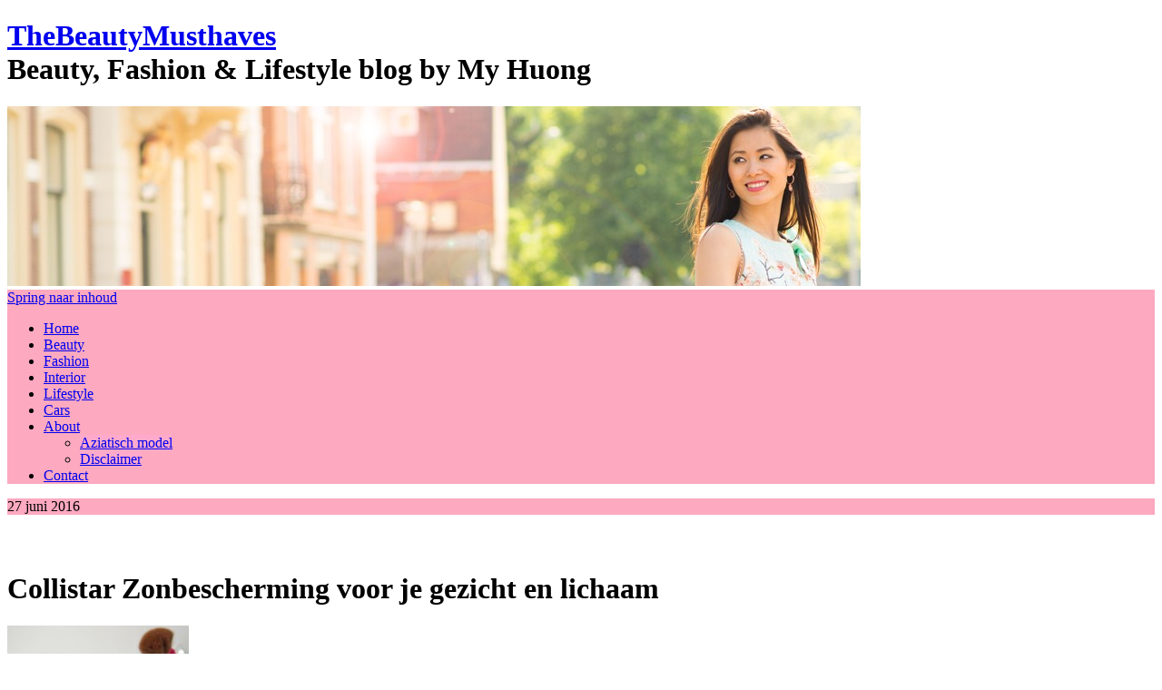

--- FILE ---
content_type: text/html; charset=UTF-8
request_url: http://www.thebeautymusthaves.com/beauty/collistar-zonbescherming-voor-je-gezicht-en-lichaam/
body_size: 11491
content:
<!DOCTYPE html>

<html lang="nl">

<head>
<link rel="shortcut icon" href="http://www.thebeautymusthaves.com/wp-content/themes/twentyten/favicon.ico" />
<meta charset="UTF-8" />

<title>Collistar Zonbescherming voor je gezicht en lichaam | TheBeautyMusthaves</title>

<link rel="profile" href="http://gmpg.org/xfn/11" />

<link rel="stylesheet" type="text/css" media="all" href="http://www.thebeautymusthaves.com/wp-content/themes/twentyten/style.css" />


<link rel="pingback" href="http://www.thebeautymusthaves.com/xmlrpc.php" />

<style type='text/css'>Default CSS Comment</style>
	  <link rel='dns-prefetch' href='//fonts.googleapis.com' />
<link rel='dns-prefetch' href='//s.w.org' />
<link rel="alternate" type="application/rss+xml" title="TheBeautyMusthaves &raquo; Feed" href="http://www.thebeautymusthaves.com/feed/" />
<link rel="alternate" type="application/rss+xml" title="TheBeautyMusthaves &raquo; Reactiesfeed" href="http://www.thebeautymusthaves.com/comments/feed/" />
<link rel="alternate" type="application/rss+xml" title="TheBeautyMusthaves &raquo; Collistar Zonbescherming voor je gezicht en lichaam Reactiesfeed" href="http://www.thebeautymusthaves.com/beauty/collistar-zonbescherming-voor-je-gezicht-en-lichaam/feed/" />
<!-- This site uses the Google Analytics by ExactMetrics plugin v6.4.0 - Using Analytics tracking - https://www.exactmetrics.com/ -->
<!-- Note: ExactMetrics is not currently configured on this site. The site owner needs to authenticate with Google Analytics in the ExactMetrics settings panel. -->
<!-- No UA code set -->
<!-- / Google Analytics by ExactMetrics -->
		<script type="text/javascript">
			window._wpemojiSettings = {"baseUrl":"https:\/\/s.w.org\/images\/core\/emoji\/13.0.1\/72x72\/","ext":".png","svgUrl":"https:\/\/s.w.org\/images\/core\/emoji\/13.0.1\/svg\/","svgExt":".svg","source":{"concatemoji":"http:\/\/www.thebeautymusthaves.com\/wp-includes\/js\/wp-emoji-release.min.js?ver=5.6.16"}};
			!function(e,a,t){var n,r,o,i=a.createElement("canvas"),p=i.getContext&&i.getContext("2d");function s(e,t){var a=String.fromCharCode;p.clearRect(0,0,i.width,i.height),p.fillText(a.apply(this,e),0,0);e=i.toDataURL();return p.clearRect(0,0,i.width,i.height),p.fillText(a.apply(this,t),0,0),e===i.toDataURL()}function c(e){var t=a.createElement("script");t.src=e,t.defer=t.type="text/javascript",a.getElementsByTagName("head")[0].appendChild(t)}for(o=Array("flag","emoji"),t.supports={everything:!0,everythingExceptFlag:!0},r=0;r<o.length;r++)t.supports[o[r]]=function(e){if(!p||!p.fillText)return!1;switch(p.textBaseline="top",p.font="600 32px Arial",e){case"flag":return s([127987,65039,8205,9895,65039],[127987,65039,8203,9895,65039])?!1:!s([55356,56826,55356,56819],[55356,56826,8203,55356,56819])&&!s([55356,57332,56128,56423,56128,56418,56128,56421,56128,56430,56128,56423,56128,56447],[55356,57332,8203,56128,56423,8203,56128,56418,8203,56128,56421,8203,56128,56430,8203,56128,56423,8203,56128,56447]);case"emoji":return!s([55357,56424,8205,55356,57212],[55357,56424,8203,55356,57212])}return!1}(o[r]),t.supports.everything=t.supports.everything&&t.supports[o[r]],"flag"!==o[r]&&(t.supports.everythingExceptFlag=t.supports.everythingExceptFlag&&t.supports[o[r]]);t.supports.everythingExceptFlag=t.supports.everythingExceptFlag&&!t.supports.flag,t.DOMReady=!1,t.readyCallback=function(){t.DOMReady=!0},t.supports.everything||(n=function(){t.readyCallback()},a.addEventListener?(a.addEventListener("DOMContentLoaded",n,!1),e.addEventListener("load",n,!1)):(e.attachEvent("onload",n),a.attachEvent("onreadystatechange",function(){"complete"===a.readyState&&t.readyCallback()})),(n=t.source||{}).concatemoji?c(n.concatemoji):n.wpemoji&&n.twemoji&&(c(n.twemoji),c(n.wpemoji)))}(window,document,window._wpemojiSettings);
		</script>
		<style type="text/css">
img.wp-smiley,
img.emoji {
	display: inline !important;
	border: none !important;
	box-shadow: none !important;
	height: 1em !important;
	width: 1em !important;
	margin: 0 .07em !important;
	vertical-align: -0.1em !important;
	background: none !important;
	padding: 0 !important;
}
</style>
			
	<link rel='stylesheet' id='google-web-fonts-manager-css'  href='http://fonts.googleapis.com/css?family=Oswald&#038;ver=5.6.16' type='text/css' media='all' />
<link rel='stylesheet' id='srp-layout-stylesheet-css'  href='http://www.thebeautymusthaves.com/wp-content/plugins/special-recent-posts/css/layout.css?ver=5.6.16' type='text/css' media='all' />
<link rel='stylesheet' id='wp-block-library-css'  href='http://www.thebeautymusthaves.com/wp-includes/css/dist/block-library/style.min.css?ver=5.6.16' type='text/css' media='all' />
<link rel='stylesheet' id='fontawesome-five-css-css'  href='http://www.thebeautymusthaves.com/wp-content/plugins/accesspress-social-counter/css/fontawesome-all.css?ver=1.9.0' type='text/css' media='all' />
<link rel='stylesheet' id='apsc-frontend-css-css'  href='http://www.thebeautymusthaves.com/wp-content/plugins/accesspress-social-counter/css/frontend.css?ver=1.9.0' type='text/css' media='all' />
<link rel='stylesheet' id='igit-front-style-css'  href='http://www.thebeautymusthaves.com/wp-content/plugins/igit-related-posts-with-thumb-images-after-posts/css/igit_front_style.css?ver=5.6.16' type='text/css' media='all' />
<link rel='stylesheet' id='prefix-style-css'  href='http://www.thebeautymusthaves.com/wp-content/plugins/simple-social-expandable/see_style.css?ver=5.6.16' type='text/css' media='all' />
<link rel='stylesheet' id='exactmetrics-popular-posts-style-css'  href='http://www.thebeautymusthaves.com/wp-content/plugins/google-analytics-dashboard-for-wp/assets/css/frontend.min.css?ver=6.4.0' type='text/css' media='all' />
<link rel='stylesheet' id='wordpress-popular-posts-css-css'  href='http://www.thebeautymusthaves.com/wp-content/plugins/wordpress-popular-posts/assets/css/wpp.css?ver=5.2.4' type='text/css' media='all' />
<link rel='stylesheet' id='wp-lightbox-2.min.css-css'  href='http://www.thebeautymusthaves.com/wp-content/plugins/wp-lightbox-2/styles/lightbox.min.css?ver=1.3.4' type='text/css' media='all' />
<link rel='stylesheet' id='wp-paginate-css'  href='http://www.thebeautymusthaves.com/wp-content/plugins/wp-paginate/css/wp-paginate.css?ver=2.1.3' type='text/css' media='screen' />
<script type='text/javascript' src='http://www.thebeautymusthaves.com/wp-includes/js/jquery/jquery.min.js?ver=3.5.1' id='jquery-core-js'></script>
<script type='text/javascript' src='http://www.thebeautymusthaves.com/wp-includes/js/jquery/jquery-migrate.min.js?ver=3.3.2' id='jquery-migrate-js'></script>
<script type='application/json' id='wpp-json'>
{"sampling_active":0,"sampling_rate":100,"ajax_url":"http:\/\/www.thebeautymusthaves.com\/wp-json\/wordpress-popular-posts\/v1\/popular-posts","ID":58012,"token":"8316332de4","lang":0,"debug":0}
</script>
<script type='text/javascript' src='http://www.thebeautymusthaves.com/wp-content/plugins/wordpress-popular-posts/assets/js/wpp.min.js?ver=5.2.4' id='wpp-js-js'></script>
<link rel="https://api.w.org/" href="http://www.thebeautymusthaves.com/wp-json/" /><link rel="alternate" type="application/json" href="http://www.thebeautymusthaves.com/wp-json/wp/v2/posts/58012" /><link rel="EditURI" type="application/rsd+xml" title="RSD" href="http://www.thebeautymusthaves.com/xmlrpc.php?rsd" />
<link rel="wlwmanifest" type="application/wlwmanifest+xml" href="http://www.thebeautymusthaves.com/wp-includes/wlwmanifest.xml" /> 
<meta name="generator" content="WordPress 5.6.16" />
<link rel="canonical" href="http://www.thebeautymusthaves.com/beauty/collistar-zonbescherming-voor-je-gezicht-en-lichaam/" />
<link rel='shortlink' href='http://www.thebeautymusthaves.com/?p=58012' />
<link rel="alternate" type="application/json+oembed" href="http://www.thebeautymusthaves.com/wp-json/oembed/1.0/embed?url=http%3A%2F%2Fwww.thebeautymusthaves.com%2Fbeauty%2Fcollistar-zonbescherming-voor-je-gezicht-en-lichaam%2F" />
<link rel="alternate" type="text/xml+oembed" href="http://www.thebeautymusthaves.com/wp-json/oembed/1.0/embed?url=http%3A%2F%2Fwww.thebeautymusthaves.com%2Fbeauty%2Fcollistar-zonbescherming-voor-je-gezicht-en-lichaam%2F&#038;format=xml" />
<!-- start Simple Custom CSS and JS -->
<style type="text/css">
/* Add your CSS code here.

For example:
.example {
    color: red;
}

For brushing up on your CSS knowledge, check out http://www.w3schools.com/css/css_syntax.asp

End of comment */ 



#access {
background:#fda9c0
}

.widget-title {

	 background: none repeat scroll 0 0 #fda9c0
}

#searchsubmit{background:#fda9c0;border:0;padding:3px;text-align:center;width:70px;color:white;font-family: Oswald; text-transform: uppercase !important; font-weight: 400 !important;}

.entry-meta {

	background: none repeat scroll 0 0 #fda9c0;
  
} 

.wp-paginate .current {color:#fff;background: #fac;border: 1px solid #fac;margin-right:4px;padding:4px 8px;}


.border-round {
	border: 1px solid #D9D9D9;
	border-radius: 4px 4px 4px 4px;
	padding-left: 10px;
	height:30px;
	margin: -64px;
	padding-right:10px;
	display:table;
}

#access ul ul a {

  background: #fac; }



</style>
<!-- end Simple Custom CSS and JS -->

<!-- START OF IE-CSS PLUGIN -->

<!--[if IE 7 ]>
#headertext a{float:right;text-align:left;}
<![endif]-->

<!--[if IE 7 ]>
#headertext{text-align:left; float:left;}
<![endif]-->

<!-- END OF IE-CSS PLUGIN-->

		<style type="text/css">
        #igit_rpwt_css {
            background:#FFFFFF;            font-size:12px; 
            font-style:normal; 
            color:#000000 !important;
            margin-top:10px;
            margin-bottom:10px; 
             height:230px;         }
        #igit_title 
        {
            padding:2px 2px 2px 8px;
            text-align:center;
            font-size:12px;            font-family:Calibri;            
        }
        #igit_rpwt_css h4{
            padding-bottom:10px;
            border-bottom:1px solid #dbdbdb;
		    margin-bottom: 10px !important;
            color:#000000;        }
        #igit_title a
        {
            color:#000000;            font-size:12px;            font-family:Calibri;		    border-bottom: medium none;
        }
        #igit_title a:hover
        {
            border-bottom:1px solid #000000;
            text-decoration:none;
        }
        #igit_rpwt_thumb, #description 
        {
            margin-left:0px; 
            border:1px solid #DDDDDD; 
            padding: 3px;
        }
        .igit_relpost:hover
        {
            border-bottom:4px solid #808080;
            background-color:#DDDDDD;        }
        #igit_rpwt_css h4
        {
            margin: 0 0 0px;
        }
        .igit_relpost {
            padding-top:7px;
            border-right-color-value:#DDDDDD;
            border-right-style-value:solid;
            border-right-width-value:1px;
            border-bottom:4px solid #FFFFFF;            float:left;
             height:85%;             width:20%;
        }
        #igit_rpwt_main_image {
            height:105px;
            line-height:15;
            padding-bottom:10px;
            padding-left:2px;
            padding-right:2px;
            padding-top:2px;
            text-align:center;
		    display: inline-block;
			width:100%;
        }
		#igit_rpwt_main_image > a {
   			 display: inline-block;
			 border-bottom: none !important;
		}
		img#igit_rpwt_thumb{
			 height:100px;
			  width:100px;
		}
        </style>
		<style>
		.border-round { float:left; }
		.btnToggleminus {
			background: url("http://www.thebeautymusthaves.com/wp-content/plugins/simple-social-expandable/minus.png") no-repeat !important;
			padding-left:16px;
		}
		.btnToggleplus {
			background: url("http://www.thebeautymusthaves.com/wp-content/plugins/simple-social-expandable/plus.png") no-repeat;
			padding-left:16px;
		}
		</style>
		<style type="text/css" id="custom-background-css">
body.custom-background { background-color: #ffffff; }
</style>
	
<script type="text/javascript">
jQuery(document).ready(function( $ ) {
    $("#respond").prepend('<div class="entry-meta" style="position: absolute; top: -5px; font-weight: 00; font-family: Oswald; letter-spacing: 0.5px;">Laat een reactie achter</div>');
    $("#reply-title").text('');
});
</script>

</head>



<body class="post-template-default single single-post postid-58012 single-format-standard custom-background">

<div id="wrapper" class="hfeed">

	<div id="header">

		<div id="masthead">

			<div id="branding" role="banner">

				<h1 id="headertext">

<a href="http://www.thebeautymusthaves.com">TheBeautyMusthaves</a>

 <div class="sitedescp">

       Beauty, Fashion &amp; Lifestyle blog by My Huong
     </div></h1> 

						<img src="http://www.thebeautymusthaves.com/wp-content/uploads/2014/06/cropped-Reniscimento-jurk-banner-zomer-2014.jpg" width="940" height="198" alt="" />
					
			</div><!-- #branding -->



			<div id="access" role="navigation">

			  
				<div class="skip-link screen-reader-text"><a href="#content" title="Spring naar inhoud">Spring naar inhoud</a></div>

				
				<div class="menu-header"><ul id="menu-22" class="menu"><li id="menu-item-49282" class="menu-item menu-item-type-custom menu-item-object-custom menu-item-home menu-item-49282"><a href="http://www.thebeautymusthaves.com/">Home</a></li>
<li id="menu-item-49285" class="menu-item menu-item-type-taxonomy menu-item-object-category current-post-ancestor current-menu-parent current-post-parent menu-item-49285"><a href="http://www.thebeautymusthaves.com/beauty/">Beauty</a></li>
<li id="menu-item-49286" class="menu-item menu-item-type-taxonomy menu-item-object-category menu-item-49286"><a href="http://www.thebeautymusthaves.com/fashion/">Fashion</a></li>
<li id="menu-item-60321" class="menu-item menu-item-type-post_type menu-item-object-page menu-item-60321"><a href="http://www.thebeautymusthaves.com/interior/">Interior</a></li>
<li id="menu-item-49287" class="menu-item menu-item-type-taxonomy menu-item-object-category menu-item-49287"><a href="http://www.thebeautymusthaves.com/lifestyle/">Lifestyle</a></li>
<li id="menu-item-60314" class="menu-item menu-item-type-taxonomy menu-item-object-category menu-item-60314"><a title="Cars" href="http://www.thebeautymusthaves.com/cars/">Cars</a></li>
<li id="menu-item-49283" class="menu-item menu-item-type-post_type menu-item-object-page menu-item-has-children menu-item-49283"><a href="http://www.thebeautymusthaves.com/about/">About</a>
<ul class="sub-menu">
	<li id="menu-item-60333" class="menu-item menu-item-type-post_type menu-item-object-post menu-item-60333"><a href="http://www.thebeautymusthaves.com/model/asiatisch-model-my-huong/">Aziatisch model</a></li>
	<li id="menu-item-60320" class="menu-item menu-item-type-post_type menu-item-object-page menu-item-60320"><a href="http://www.thebeautymusthaves.com/about/disclaimer/">Disclaimer</a></li>
</ul>
</li>
<li id="menu-item-49284" class="menu-item menu-item-type-post_type menu-item-object-page menu-item-49284"><a href="http://www.thebeautymusthaves.com/contact/">Contact</a></li>
</ul></div>
			</div><!-- #access -->

		</div><!-- #masthead -->

	</div><!-- #header -->



	<div id="main">
		<div id="container">
			<div id="content" role="main">

			<style type="text/css">
 .wp-post-navigation{clear: both; margin: 0 0 20px; overflow: hidden;}
 .wp-post-navigation div {
    color: #999999;
    display: block;
    font-size: 14px;
    min-height: 0px;
    position: relative;
    width: 245px;
}
.wp-post-navigation-pre {
    float: left;
    line-height: 16px;
    padding-left: 40px;
}

.wp-post-navigation div a:after {
    font-size: 120px !important;
    position: fixed !important;
    margin-left: 40px; 
    margin-right: 40px;
}
.wp-post-navigation div a:after {
    color: #FEE0E9;
    font-size: 56px;
    height: 22px;
    line-height: 22px;
    margin-top: -11px;
    position: absolute;
    top: 34%;
}
.wp-post-navigation div a:hover{color: #FC83A4;}
.wp-post-navigation-next {
    float: right;
    line-height: 16px;
    padding-right: 40px;
    text-align: right;
}
.wp-post-navigation-next a:after {
    content: "�";
    right: 0;
}
.wp-post-navigation-pre a:after {
    content: '�';
    left: 0;
}
.entry-content div{text-align: right; padding: 0px !important;}
#hupso_counters_0{border-top: 1px dashed #CCC; clear: both;}
#counters_hupso_counters_0{margin-top: 10px;}
.wp-post-navigation-pre a:hover{color: black !important;}


a[rel^="lightbox"] {
	display: block !important;
	margin: 0 !important;
}
</style>





                  <div id="nav-above" class="navigation">
		



				<div id="post-58012" class="post-58012 post type-post status-publish format-standard has-post-thumbnail hentry category-beauty tag-collistar tag-huidberscherming tag-zonbescherming tag-zonnebrandcreme">

					<div class="entry-meta">

						<span class="entry-date">27 juni 2016</span>
					</div><!-- .entry-meta --><div style="clear:both; height:42px;"></div>

					<h1 class="entry-title">Collistar Zonbescherming voor je gezicht en lichaam</h1>

					

					



					<div class="entry-content">

						<p><a href="http://www.thebeautymusthaves.com/wp-content/uploads/2016/06/Collistar-sunscreen-protect-spf.jpg" rel="lightbox[58012]"><img loading="lazy" class="alignleft size-thumbnail wp-image-58013" src="http://www.thebeautymusthaves.com/wp-content/uploads/2016/06/Collistar-sunscreen-protect-spf-200x200.jpg" alt="Collistar-sunscreen-protect-spf" width="200" height="200" /></a>Het is eindelijk zomer in Nederland. We zitten steeds vaker onder de zon. Tijd om bewuster te gaan smeren! Het belangrijkste gedeelte om te gaan smeren is je gezicht, want deze wordt het meest blootgesteld aan de zon.</p>
<p>Het is verstandig om elke dag met een hoge SPF te smeren als onderdeel van je gezichtsverzorging. Je hebt speciale zonnebescherming voor je gezicht en je lichaam. Vandaag behandel ik de nieuwe zonbescherming producten van Collistar.<span id="more-58012"></span></p>
<p>&nbsp;</p>
<p>&nbsp;</p>
<p>&nbsp;</p>
<p>Het is belangrijk om je gezicht goed te verzorgen tegen de zon. Zeker je gezicht komt veel in de zon. Zelf smeer ik altijd een creme met SPF op mijn gezicht, maar als ik lang in de zon ga zitten dan gebruik ik een speciale zonbescherming voor mijn gezicht. De SPF is vaak wat hoger. Nu ga je denken je kan toch ook gewoon een creme gebruiken met SPF? Dat is toch ook goed genoeg.</p>
<p>Hieronder heb ik een opsomming gemaakt waarom je een speciale zonbescherming moet gebruiken voor je gezicht.</p>
<p>In je gewone gezichtsverzorging zit vaak niet voldoende bescherming. Als je niet lang onder de zon zit, dan kan dit wel een oplossing zijn. Maar als je meer dan een paar uren buiten in de zon zit is het belangrijk om je in te smeren.</p>
<p>De SPF in je gezichtsverzorging en make-up is vaak te dun om de juiste bescherming te geven.</p>
<p>Zonnebrand voor je lichaam is echt bedoeld voor je lichaam.</p>
<p>SPF producten zijn vaak matter.</p>
<p>Het is belangrijk om je huid te beschermen tegen de zon. Je kunt van zonschade huidkanker krijgen. Ook veroorzaak de zon ook rimpels. Dus beschermt je gezicht goed met een SPF!</p>
<p><strong>Collistar zonnnebrand creme SPF 50 anti-wrinkle en anti dark spot<br />
</strong>Deze zonnebrand creme is speciaal ontwikkeld voor mensen met een gevoelige huid. Hij geeft je huid een maximale verzorging . De zonnebrandcreme bevat carnousine, een substantie die het cel DNA beschermt en collageen afbraak voorkomt. Ook bevat hij het extract Citrus unshiu om de donkere vlekken tegen te gaan. Dit vind ik super fijn, omdat ik altijd pigmentvlekken krijg van de zon. Deze zonnebrandcreme is geschikt voor dagelijks gebruik in de stad.</p>
<p>De creme is vrij dik. Smeert goed en trekt snel in de huid. Het voelt prettig aan op de huid en is na het aanbrengen niet meer zichtbaar.<br />
<a href="http://www.thebeautymusthaves.com/wp-content/uploads/2016/06/Collistar-sunscreen-protect-spf.jpg" rel="lightbox[58012]"><img loading="lazy" class="alignleft size-medium wp-image-58013" src="http://www.thebeautymusthaves.com/wp-content/uploads/2016/06/Collistar-sunscreen-protect-spf-577x677.jpg" alt="Collistar-sunscreen-protect-spf" width="577" height="677" srcset="http://www.thebeautymusthaves.com/wp-content/uploads/2016/06/Collistar-sunscreen-protect-spf-577x677.jpg 577w, http://www.thebeautymusthaves.com/wp-content/uploads/2016/06/Collistar-sunscreen-protect-spf-170x200.jpg 170w, http://www.thebeautymusthaves.com/wp-content/uploads/2016/06/Collistar-sunscreen-protect-spf.jpg 800w" sizes="(max-width: 577px) 100vw, 577px" /></a></p>
<p><strong>Collistar Active protection sun cream SPF 30 face Body Water Resistant</strong><br />
Deze zonnebrandcreme is geschikt voor je hele lichaam en gezicht. De collistar zonnebrandcremes zijn speciaal voor de overgevoelige huid ontwikkeld en hebben de beste bescherming voor je huid.</p>
<p>Hij is ideaal om mee te nemen op vakantie. Je kan ermee zwemmen en bovendien geeft hij een goede bescherming. De formule is ultrazacht en voelt fijn aan op de huid. Het trekt snel in en na het goed insmeren is de creme ook niet meer zichtbaar</p>
<p>&nbsp;</p>
<div id="attachment_58014" style="width: 587px" class="wp-caption alignleft"><a href="http://www.thebeautymusthaves.com/wp-content/uploads/2016/06/collistar-zon-bescherming-huidverzorging.jpg" rel="lightbox[58012]"><img aria-describedby="caption-attachment-58014" loading="lazy" class="wp-image-58014 size-medium" src="http://www.thebeautymusthaves.com/wp-content/uploads/2016/06/collistar-zon-bescherming-huidverzorging-577x383.jpg" alt="collistar-zon-bescherming-huidverzorging" width="577" height="383" srcset="http://www.thebeautymusthaves.com/wp-content/uploads/2016/06/collistar-zon-bescherming-huidverzorging-577x383.jpg 577w, http://www.thebeautymusthaves.com/wp-content/uploads/2016/06/collistar-zon-bescherming-huidverzorging-200x133.jpg 200w, http://www.thebeautymusthaves.com/wp-content/uploads/2016/06/collistar-zon-bescherming-huidverzorging.jpg 800w" sizes="(max-width: 577px) 100vw, 577px" /></a><p id="caption-attachment-58014" class="wp-caption-text">De zonnebrandcreme smeert makkelijk en trekt snel in. Hij laat geen witte strepen achter en maakt de huid ook zacht.</p></div>
<p>De Collistar zonnebrandcreme  SPF 50 voor je gezicht,  met 50ml kost €22,- en voor je hele lichaam en gezicht met 150ml kost €32,-.</p>
<p>De Collistar zonnebrand producten zijn verkrijgbaar bij de luxe drogisterij en parfumerie.</p>
                                            <div class="postSep"></div>
                                            <div class="theTags">TAGS: <a href="http://www.thebeautymusthaves.com/tag/collistar/" rel="tag">Collistar</a>, <a href="http://www.thebeautymusthaves.com/tag/huidberscherming/" rel="tag">Huidberscherming</a>, <a href="http://www.thebeautymusthaves.com/tag/zonbescherming/" rel="tag">Zonbescherming</a>, <a href="http://www.thebeautymusthaves.com/tag/zonnebrandcreme/" rel="tag">Zonnebrandcreme</a></div>
                                            <div style="float: left; width: 400px;">
                                                <div class="border-round"><div class="simplesocialexpandables"><div class="simplesocialexpandable sse-button-googleplus"><!-- Google Plus One--><div class="g-plusone" data-size="medium" data-href="http://www.thebeautymusthaves.com/beauty/collistar-zonbescherming-voor-je-gezicht-en-lichaam/"></div></div><div class="simplesocialexpandable sse-button-fblike"><!-- Facebook like--><div id="fb-root"></div><div class="fb-like" data-href="http://www.thebeautymusthaves.com/beauty/collistar-zonbescherming-voor-je-gezicht-en-lichaam/" data-send="false" data-layout="button_count" data-width="100" data-show-faces="false"></div></div><div class="simplesocialexpandable sse-button-twitter"><!-- Twitter--><a href="https://twitter.com/share" class="twitter-share-button" data-count="horizontal" data-lang="en" data-text="Collistar Zonbescherming voor je gezicht en lichaam" data-url="http://www.thebeautymusthaves.com/beauty/collistar-zonbescherming-voor-je-gezicht-en-lichaam/" data-via="twitter" rel="nofollow"></a></div><div class="simplesocialexpandable sse-button-pinterest"><!-- Pinterest--><a href="http://pinterest.com/pin/create/button/?url=http%3A%2F%2Fwww.thebeautymusthaves.com%2Fbeauty%2Fcollistar-zonbescherming-voor-je-gezicht-en-lichaam%2F&media=http%3A%2F%2Fwww.thebeautymusthaves.com%2Fwp-content%2Fuploads%2F2016%2F06%2FCollistar-sunscreen-protect-spf-200x200.jpg&description=Collistar-sunscreen-protect-spf+http%3A%2F%2Fwww.thebeautymusthaves.com%2Fbeauty%2Fcollistar-zonbescherming-voor-je-gezicht-en-lichaam%2F" class="pin-it-button" count-layout="horizontal" rel="nofollow"><img border="0" src="//assets.pinterest.com/images/PinExt.png" title="Pin It" /></a></div></div></div>		<script type="text/javascript">
		var $ = jQuery.noConflict();
		$(document).ready(function(){							
			$(".follow").click(function(){
				$(this).children().toggleClass('btnToggleminus');
				$(this).parent().next('.followsimplesocialexpandables').slideToggle();
			});
		});
		</script>
        <!-- Simple Social Buttons plugin -->
        <script type="text/javascript">
        //<![CDATA[
                        // facebook 
        (function(d, s, id) {
          var js, fjs = d.getElementsByTagName(s)[0];
          if (d.getElementById(id)) return;
          js = d.createElement(s); js.id = id;
          js.src = "//connect.facebook.net/en_US/all.js#xfbml=1";
          fjs.parentNode.insertBefore(js, fjs);
        }(document, 'script', 'facebook-jssdk'));
                        // twitter 
        
        !function(d,s,id){var js,fjs=d.getElementsByTagName(s)[0];if(!d.getElementById(id)){js=d.createElement(s);js.id=id;js.src="//platform.twitter.com/widgets.js";fjs.parentNode.insertBefore(js,fjs);}}(document,"script","twitter-wjs");
        
                // ]]>
        </script>
                <script type="text/javascript" src="//assets.pinterest.com/js/pinit.js"></script>
                <!-- /End of Simple Social Buttons -->
                                                    </div>
                                            
                                            <div style="clear: both;"></div>
                                            

						
                    <div style="clear:both;height:12px;"></div>
                
					</div><!-- .entry-content -->






					<div class="entry-utility">

						
						
					</div><!-- .entry-utility -->
     <div class="wp-post-navigation">
     
<div class="navigation"></div>     </div>
				</div><!-- #post-## -->
                                
                                
                                <div id="youmightalsolike">
                                                                        <div id="igit_rpwt_css"><h3>Misschien vind je dit ook leuk:</h3><div class="igit_relpost" onclick=location.href='http://www.thebeautymusthaves.com/beauty/collistar-lentezomer-make-up-collectie-portofino/'; ><div id="igit_rpwt_main_image" onclick=location.href='http://www.thebeautymusthaves.com/beauty/collistar-lentezomer-make-up-collectie-portofino/'; ><a href="http://www.thebeautymusthaves.com/beauty/collistar-lentezomer-make-up-collectie-portofino/" target="_top"><img id="igit_rpwt_thumb" src="http://www.thebeautymusthaves.com/wp-content/plugins/igit-related-posts-with-thumb-images-after-posts/timthumb.php?src=/wp-content/uploads/2019/03/4-eyeshadow-palette-Intense-Colour-Incanto-Marino-2-200x200.jpg&w=100&h=100&zc=1"/></a></div><div id="igit_title"><a href="http://www.thebeautymusthaves.com/beauty/collistar-lentezomer-make-up-collectie-portofino/" target="_top">Collistar lente/zomer make-up collectie Porto...</a></div> </div><div class="igit_relpost" onclick=location.href='http://www.thebeautymusthaves.com/beauty/collistar-idro-attiva/'; ><div id="igit_rpwt_main_image" onclick=location.href='http://www.thebeautymusthaves.com/beauty/collistar-idro-attiva/'; ><a href="http://www.thebeautymusthaves.com/beauty/collistar-idro-attiva/" target="_top"><img id="igit_rpwt_thumb" src="http://www.thebeautymusthaves.com/wp-content/plugins/igit-related-posts-with-thumb-images-after-posts/timthumb.php?src=/wp-content/uploads/2018/06/Collistar-Idro-Attiva-Latte-Micellare-lijn-200x200.jpg&w=100&h=100&zc=1"/></a></div><div id="igit_title"><a href="http://www.thebeautymusthaves.com/beauty/collistar-idro-attiva/" target="_top">Collistar IDRO-ATTIVA</a></div> </div><div class="igit_relpost" onclick=location.href='http://www.thebeautymusthaves.com/beauty/collistars-lentezomer-make-up-collectie-libera-2018/'; ><div id="igit_rpwt_main_image" onclick=location.href='http://www.thebeautymusthaves.com/beauty/collistars-lentezomer-make-up-collectie-libera-2018/'; ><a href="http://www.thebeautymusthaves.com/beauty/collistars-lentezomer-make-up-collectie-libera-2018/" target="_top"><img id="igit_rpwt_thumb" src="http://www.thebeautymusthaves.com/wp-content/plugins/igit-related-posts-with-thumb-images-after-posts/timthumb.php?src=/wp-content/uploads/2018/03/collistar-Liberia-collectie-2018-200x200.jpg&w=100&h=100&zc=1"/></a></div><div id="igit_title"><a href="http://www.thebeautymusthaves.com/beauty/collistars-lentezomer-make-up-collectie-libera-2018/" target="_top">Collistar’s Lente/zomer make-up collectie L...</a></div> </div><div class="igit_relpost" onclick=location.href='http://www.thebeautymusthaves.com/beauty/collistar-illy-callezione-caffe/'; ><div id="igit_rpwt_main_image" onclick=location.href='http://www.thebeautymusthaves.com/beauty/collistar-illy-callezione-caffe/'; ><a href="http://www.thebeautymusthaves.com/beauty/collistar-illy-callezione-caffe/" target="_top"><img id="igit_rpwt_thumb" src="http://www.thebeautymusthaves.com/wp-content/plugins/igit-related-posts-with-thumb-images-after-posts/timthumb.php?src=/wp-content/uploads/2017/10/illy-collistar_callezione_caffee-200x200.jpg&w=100&h=100&zc=1"/></a></div><div id="igit_title"><a href="http://www.thebeautymusthaves.com/beauty/collistar-illy-callezione-caffe/" target="_top">Collistar & illy Callezione Caffe'</a></div> </div><div class="igit_relpost" onclick=location.href='http://www.thebeautymusthaves.com/beauty/collistar-extraordinary-duo-lipsticks/'; ><div id="igit_rpwt_main_image" onclick=location.href='http://www.thebeautymusthaves.com/beauty/collistar-extraordinary-duo-lipsticks/'; ><a href="http://www.thebeautymusthaves.com/beauty/collistar-extraordinary-duo-lipsticks/" target="_top"><img id="igit_rpwt_thumb" src="http://www.thebeautymusthaves.com/wp-content/plugins/igit-related-posts-with-thumb-images-after-posts/timthumb.php?src=/wp-content/uploads/2016/06/Collistar-Duo-Lipstick-colour-blocking-200x200.jpg&w=100&h=100&zc=1"/></a></div><div id="igit_title"><a href="http://www.thebeautymusthaves.com/beauty/collistar-extraordinary-duo-lipsticks/" target="_top">Collistar Extraordinary Duo Lipsticks</a></div> </div></div>                                </div>



				
                 </div><!-- #nav-below -->


				
			<div id="comments">




              


          



	<div id="respond" class="comment-respond">
		<h3 id="reply-title" class="comment-reply-title">Geef een reactie <small><a rel="nofollow" id="cancel-comment-reply-link" href="/beauty/collistar-zonbescherming-voor-je-gezicht-en-lichaam/#respond" style="display:none;">Reactie annuleren</a></small></h3><form action="http://www.thebeautymusthaves.com/wp-comments-post.php" method="post" id="commentform" class="comment-form"><p class="comment-notes"><span id="email-notes">Het e-mailadres wordt niet gepubliceerd.</span> Vereiste velden zijn gemarkeerd met <span class="required">*</span></p><p class="comment-form-comment"><label for="comment">Reactie</label> <textarea id="comment" name="comment" cols="45" rows="8" maxlength="65525" required="required"></textarea></p><p class="comment-form-author"><label for="author">Naam <span class="required">*</span></label> <input id="author" name="author" type="text" value="" size="30" maxlength="245" required='required' /></p>
<p class="comment-form-email"><label for="email">E-mail <span class="required">*</span></label> <input id="email" name="email" type="text" value="" size="30" maxlength="100" aria-describedby="email-notes" required='required' /></p>
<p class="comment-form-url"><label for="url">Site</label> <input id="url" name="url" type="text" value="" size="30" maxlength="200" /></p>
<p class="comment-form-cookies-consent"><input id="wp-comment-cookies-consent" name="wp-comment-cookies-consent" type="checkbox" value="yes" /> <label for="wp-comment-cookies-consent">Mijn naam, e-mail en site bewaren in deze browser voor de volgende keer wanneer ik een reactie plaats.</label></p>
<p class="form-submit"><input name="submit" type="submit" id="submit" class="submit" value="Reactie plaatsen" /> <input type='hidden' name='comment_post_ID' value='58012' id='comment_post_ID' />
<input type='hidden' name='comment_parent' id='comment_parent' value='0' />
</p><p style="display: none;"><input type="hidden" id="akismet_comment_nonce" name="akismet_comment_nonce" value="7f6b7b13e7" /></p><p style="display: none;"><input type="hidden" id="ak_js" name="ak_js" value="27"/></p></form>	</div><!-- #respond -->
	
</div><!-- #comments -->






			</div><!-- #content -->
		</div><!-- #container -->


		<div id="primary" class="widget-area" role="complementary">
			<ul class="xoxo">

<li id="search-2" class="widget-container widget_search"><form role="search" method="get" id="searchform" class="searchform" action="http://www.thebeautymusthaves.com/">
				<div>
					<label class="screen-reader-text" for="s">Zoeken naar:</label>
					<input type="text" value="" name="s" id="s" />
					<input type="submit" id="searchsubmit" value="Zoeken" />
				</div>
			</form></li>
<li id="wpp-2" class="widget-container popular-posts">
<h3 class="widget-title">Top 5</h3>
<!-- WordPress Popular Posts -->

<ul class="wpp-list wpp-list-with-thumbnails">
<li>
<a href="http://www.thebeautymusthaves.com/beauty/summer-bronzing-tan-van-clinique/" target="_self"><img src="http://www.thebeautymusthaves.com/wp-content/uploads/wordpress-popular-posts/6294-featured-70x70.jpg" width="70" height="70" alt="selftan" class="wpp-thumbnail wpp_featured wpp_cached_thumb" loading="lazy" /></a>
<a href="http://www.thebeautymusthaves.com/beauty/summer-bronzing-tan-van-clinique/" class="wpp-post-title" target="_self">Face bronzing gel van Clinique</a>
 <span class="wpp-meta post-stats"><span class="wpp-date">gepubliceerd op 4 april 2011</span></span>
</li>
<li>
<a href="http://www.thebeautymusthaves.com/beauty/schokkend-bekende-nederlanders-met-plastische-chirurgie/" target="_self"><img src="http://www.thebeautymusthaves.com/wp-content/uploads/wordpress-popular-posts/55320-featured-70x70.png" width="70" height="70" alt="PLASTIC FANTASTIC" class="wpp-thumbnail wpp_featured wpp_cached_thumb" loading="lazy" /></a>
<a href="http://www.thebeautymusthaves.com/beauty/schokkend-bekende-nederlanders-met-plastische-chirurgie/" class="wpp-post-title" target="_self">Schokkend: Bekende Nederlanders met plastische chirurgie</a>
 <span class="wpp-meta post-stats"><span class="wpp-date">gepubliceerd op 20 december 2014</span></span>
</li>
<li>
<a href="http://www.thebeautymusthaves.com/beauty/parfum-justin-bieber-girlfriend/" target="_self"><img src="http://www.thebeautymusthaves.com/wp-content/uploads/wordpress-popular-posts/5719-featured-70x70.jpg" width="70" height="70" alt="Justin-bieber-Parfum-Girlfriend" class="wpp-thumbnail wpp_featured wpp_cached_thumb" loading="lazy" /></a>
<a href="http://www.thebeautymusthaves.com/beauty/parfum-justin-bieber-girlfriend/" class="wpp-post-title" target="_self">Parfum: Justin Bieber Girlfriend</a>
 <span class="wpp-meta post-stats"><span class="wpp-date">gepubliceerd op 2 december 2012</span></span>
</li>
<li>
<a href="http://www.thebeautymusthaves.com/beauty/win-nazomer-beautypakket-t-w-v-200-euro/" target="_self"><img src="http://www.thebeautymusthaves.com/wp-content/uploads/wordpress-popular-posts/54512-featured-70x70.jpg" width="70" height="70" alt="win-beauty-pakket-nazomer-opi-rituals-Collistar" class="wpp-thumbnail wpp_featured wpp_cached_thumb" loading="lazy" /></a>
<a href="http://www.thebeautymusthaves.com/beauty/win-nazomer-beautypakket-t-w-v-200-euro/" class="wpp-post-title" target="_self">Win! Nazomer beautypakket t.w.v. 200 euro!</a>
 <span class="wpp-meta post-stats"><span class="wpp-date">gepubliceerd op 25 september 2014</span></span>
</li>
<li>
<a href="http://www.thebeautymusthaves.com/beauty/win-wk-beauty-pakket-van-ruim-300-euro/" target="_self"><img src="http://www.thebeautymusthaves.com/wp-content/uploads/wordpress-popular-posts/53338-featured-70x70.jpg" width="70" height="70" alt="Beautypakket-ruim-300-euro-wk-pakket-winactie" class="wpp-thumbnail wpp_featured wpp_cached_thumb" loading="lazy" /></a>
<a href="http://www.thebeautymusthaves.com/beauty/win-wk-beauty-pakket-van-ruim-300-euro/" class="wpp-post-title" target="_self">Win! WK beauty pakket van ruim €300,-</a>
 <span class="wpp-meta post-stats"><span class="wpp-date">gepubliceerd op 17 juni 2014</span></span>
</li>
</ul>

</li>
<li id="apsc_widget-2" class="widget-container widget_apsc_widget"><h3 class="widget-title">SocialMedia</h3><div class="apsc-icons-wrapper clearfix apsc-theme-2 apsc-font-awesome-five" >
                    <div class="apsc-each-profile">
                    <a  class="apsc-facebook-icon clearfix" href="https://facebook.com/TheBeautyMusthaves " target="_blank" >
    <div class="apsc-inner-block">
        <span class="social-icon"><i class="fab fa-facebook-f apsc-facebook"></i><span class="media-name">Facebook</span></span>
        <span class="apsc-count">7,098</span><span class="apsc-media-type">Fans</span>
    </div>
</a>
                </div>                <div class="apsc-each-profile">
                    <a  class="apsc-instagram-icon clearfix" href="https://instagram.com/myrthezz" target="_blank"   >
     <div class="apsc-inner-block">
          <span class="social-icon"><i class="apsc-instagram fab fa-instagram"></i><span class="media-name">Instagram</span></span>
          <span class="apsc-count">5,388</span><span class="apsc-media-type">Followers</span>
     </div>
</a>
                </div>                <div class="apsc-each-profile">
                    <a class="apsc-youtube-icon clearfix" href="" target="_blank"  >
   <div class="apsc-inner-block">
        <span class="social-icon"><i class="apsc-youtube fab fa-youtube"></i><span class="media-name">Youtube</span></span>
        <span class="apsc-count">4,564</span><span class="apsc-media-type">Subscriber</span>
   </div>
</a>
                </div></div></li><li id="media_image-3" class="widget-container widget_media_image"><h3 class="widget-title">MUSTHAVES BEAUTY ADVENT KALENDER</h3><a href="http://www.thebeautymusthaves.com/beauty/top-5-beauty-musthaves-adventskalenders/"><img width="577" height="467" src="http://www.thebeautymusthaves.com/wp-content/uploads/2023/11/MOlton-brown-advent-kalender-577x467.png" class="image wp-image-60510  attachment-medium size-medium" alt="" loading="lazy" style="max-width: 100%; height: auto;" srcset="http://www.thebeautymusthaves.com/wp-content/uploads/2023/11/MOlton-brown-advent-kalender-577x467.png 577w, http://www.thebeautymusthaves.com/wp-content/uploads/2023/11/MOlton-brown-advent-kalender.png 658w" sizes="(max-width: 577px) 100vw, 577px" /></a></li><li id="media_image-2" class="widget-container widget_media_image"><h3 class="widget-title">De nieuwste Range Rover Evoque</h3><a href="http://www.thebeautymusthaves.com/lifestyle/musthave-range-rover-evoque-p250-mhev/"><img width="577" height="329" src="http://www.thebeautymusthaves.com/wp-content/uploads/2020/06/BAckstage-commercial-range-rover-577x329.jpg" class="image wp-image-60015  attachment-medium size-medium" alt="BAckstage commercial range rover" loading="lazy" style="max-width: 100%; height: auto;" srcset="http://www.thebeautymusthaves.com/wp-content/uploads/2020/06/BAckstage-commercial-range-rover-577x329.jpg 577w, http://www.thebeautymusthaves.com/wp-content/uploads/2020/06/BAckstage-commercial-range-rover-768x438.jpg 768w, http://www.thebeautymusthaves.com/wp-content/uploads/2020/06/BAckstage-commercial-range-rover-1024x584.jpg 1024w, http://www.thebeautymusthaves.com/wp-content/uploads/2020/06/BAckstage-commercial-range-rover-200x114.jpg 200w, http://www.thebeautymusthaves.com/wp-content/uploads/2020/06/BAckstage-commercial-range-rover.jpg 1414w" sizes="(max-width: 577px) 100vw, 577px" /></a></li>			</ul>
		</div><!-- #primary .widget-area -->

﻿	</div><!-- #main -->

	<div id="footer" role="contentinfo">
		<div id="colophon">



			<div id="footer-widget-area" role="complementary">

				<div id="first" class="widget-area">
					<ul class="xoxo">
						<li id="text-2" class="widget-container widget_text">			<div class="textwidget"><A href="http://www.thebeautymusthaves.com/">HOME</A><br>
<A href="http://www.thebeautymusthaves.com/beauty">BEAUTY</A><br>
<A href="http://www.thebeautymusthaves.com/fashion">FASHION</A><br>
<A href="http://www.thebeautymusthaves.com/lifestyle">LIFESTYLE</A><br>
<A href="http://www.thebeautymusthaves.com/about">ABOUT</A><br>
<A href="http://www.thebeautymusthaves.com/contact">CONTACT</A>



</div>
		</li>					</ul>
				</div><!-- #first .widget-area -->

				<div id="second" class="widget-area">
					<ul class="xoxo">
						<li id="text-3" class="widget-container widget_text">			<div class="textwidget"><FONT COLOR="#FFFFOO"> <A href="http://www.facebook.com/thebeautymusthaves">FACEBOOK</A><br>
<A href="http://www.twitter.com/thebeautymust">TWITTER</A><br>
<A href="http://www.youtube.com/thebeautymusthaves">YOUTUBE</A><br>
<A href="http://www.fashiolista.com/style/TheBeautyMusthaves/">FASHIOLISTA</A><br>
<A href="http://www.instagram.com/thebeautymusthaves">INSTAGRAM</A><br>
<A href="http://www.pose.com/u/thebeautymust/">POSE</A><br>
</a>
</font>

</div>
		</li>					</ul>
				</div><!-- #second .widget-area -->

				<div id="third" class="widget-area">
					<ul class="xoxo">
						<li id="text-4" class="widget-container widget_text">			<div class="textwidget"><A href="http://www.thebeautymusthaves.com/contact">ADVERTEREN</A><BR>
<A href="http://www.thebeautymusthaves.com/contact">TIP DE REDACTIE</A><br>
<A href="http://www.thebeautymusthaves.com/disclaimer/">DISCLAIMER</A>

</div>
		</li>					</ul>
				</div><!-- #third .widget-area -->


			</div><!-- #footer-widget-area -->

			<div style="padding:3px;width:450px;margin:0 auto;font-family:Oswald;font-size:7.5pt;">Copyright © 2026 The Beauty Musthaves by My Huong All Rights Reserved.</div>
		</div><!-- #colophon -->
	</div><!-- #footer -->

</div><!-- #wrapper -->

<script type='text/javascript' src='http://www.thebeautymusthaves.com/wp-includes/js/comment-reply.min.js?ver=5.6.16' id='comment-reply-js'></script>
<script type='text/javascript' id='wp-jquery-lightbox-js-extra'>
/* <![CDATA[ */
var JQLBSettings = {"fitToScreen":"1","resizeSpeed":"400","displayDownloadLink":"0","navbarOnTop":"0","loopImages":"","resizeCenter":"","marginSize":"0","linkTarget":"_self","help":"","prevLinkTitle":"previous image","nextLinkTitle":"next image","prevLinkText":"\u00ab Previous","nextLinkText":"Next \u00bb","closeTitle":"close image gallery","image":"Image ","of":" of ","download":"Download","jqlb_overlay_opacity":"80","jqlb_overlay_color":"#000000","jqlb_overlay_close":"1","jqlb_border_width":"10","jqlb_border_color":"#ffffff","jqlb_border_radius":"0","jqlb_image_info_background_transparency":"100","jqlb_image_info_bg_color":"#ffffff","jqlb_image_info_text_color":"#000000","jqlb_image_info_text_fontsize":"10","jqlb_show_text_for_image":"1","jqlb_next_image_title":"next image","jqlb_previous_image_title":"previous image","jqlb_next_button_image":"http:\/\/www.thebeautymusthaves.com\/wp-content\/plugins\/wp-lightbox-2\/styles\/images\/next.gif","jqlb_previous_button_image":"http:\/\/www.thebeautymusthaves.com\/wp-content\/plugins\/wp-lightbox-2\/styles\/images\/prev.gif","jqlb_maximum_width":"","jqlb_maximum_height":"","jqlb_show_close_button":"1","jqlb_close_image_title":"close image gallery","jqlb_close_image_max_heght":"22","jqlb_image_for_close_lightbox":"http:\/\/www.thebeautymusthaves.com\/wp-content\/plugins\/wp-lightbox-2\/styles\/images\/closelabel.gif","jqlb_keyboard_navigation":"1","jqlb_popup_size_fix":"0"};
/* ]]> */
</script>
<script type='text/javascript' src='http://www.thebeautymusthaves.com/wp-content/plugins/wp-lightbox-2/js/dist/wp-lightbox-2.min.js?ver=1.3.4.1' id='wp-jquery-lightbox-js'></script>
<script type='text/javascript' src='http://www.thebeautymusthaves.com/wp-includes/js/wp-embed.min.js?ver=5.6.16' id='wp-embed-js'></script>
<script async="async" type='text/javascript' src='http://www.thebeautymusthaves.com/wp-content/plugins/akismet/_inc/form.js?ver=4.1.7' id='akismet-form-js'></script>
</body>
</html>